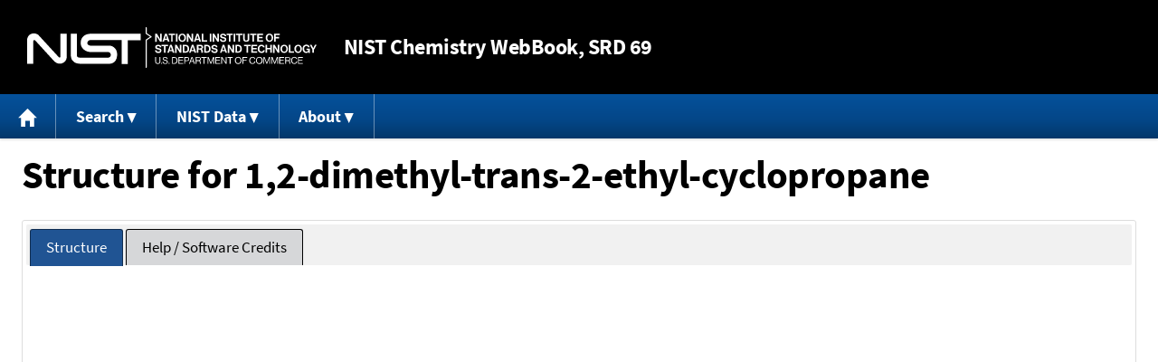

--- FILE ---
content_type: text/html; charset=UTF-8
request_url: https://webbook.nist.gov/cgi/inchi?Str3View=R137014&Type=JSmol
body_size: 5628
content:
<!DOCTYPE html>
<html lang="en">
<head>
<meta http-equiv="Content-Type" content="text/html; charset=UTF-8" />
<meta http-equiv="X-UA-Compatible" content="IE=edge" />
<title>Structure for 1,2-dimethyl-trans-2-ethyl-cyclopropane</title>
<meta name="ROBOTS" content="NOINDEX, NOFOLLOW" />

<meta name="viewport" content="width = device-width" />

<link rel="stylesheet" type="text/css"
 href="/chemistry/style/webbook.css"
 title="Default Chemistry WebBook style"
 media="screen, print" />

<link rel="icon"
 sizes="64x64 48x48 32x32 16x16"
 href="/favicon.ico"
 type="image/x-icon" />

<link rel="apple-touch-icon"
 sizes="76x76"
 href="/chemistry/img/touch-icon-76x76.png"
 type="image/png" />
<link rel="apple-touch-icon"
 sizes="120x120"
 href="/chemistry/img/touch-icon-120x120.png"
 type="image/png" />
<link rel="apple-touch-icon"
 sizes="152x152"
 href="/chemistry/img/touch-icon-152x152.png"
 type="image/png" />
<link rel="apple-touch-icon"
 sizes="180x180"
 href="/chemistry/img/touch-icon-180x180.png"
 type="image/png" />
<link rel="apple-touch-icon"
 sizes="192x192"
 href="/chemistry/img/touch-icon-192x192.png"
 type="image/png" />

<link rel="manifest"
 href="/manifest.webmanifest"
 type="application/manifest+json" />

<link rel="help"
 href="/chemistry/#Documentation"
 title="Documentation" />
<link rel="search"
 href="/chemistry/#Search"
 title="Search options" />
<link rel="author"
 href="/chemistry/#Top"
 title="Credits" />
<link rel="license"
 href="/chemistry/#Notes"
 title="Notes" />

<link rel="home"
 href="/chemistry/"
 title="Main site page" />


<!-- Dublin Core metadata -->
<link rel="schema.DCTERMS" href="http://purl.org/dc/terms/" />

<meta name="DCTERMS.title"
  content="Structure for 1,2-dimethyl-trans-2-ethyl-cyclopropane" />
<meta name="DCTERMS.creator"
 content="NIST Office of Data and Informatics" />
<meta name="DCTERMS.publisher"
 content="National Institute of Standards and Technology" />
<link rel="DCTERMS.isPartOf"
  href="https://doi.org/10.18434/T4D303" />

<!-- Open Graph metadata -->
<meta name="og:title"
  content="Structure for 1,2-dimethyl-trans-2-ethyl-cyclopropane" />
<meta name="og:type"
  content="website" />

<meta name="og:image"
  content="/chemistry/img/touch-icon-180x180.png" />
<meta name="og:image:alt"
 content="site icon" />


<!-- Schema.org metadata -->
<script type="application/ld+json">
{
  "@context" : "http://schema.org/",
  "@type" : "Dataset",
  "name" : "Structure for 1,2-dimethyl-trans-2-ethyl-cyclopropane",
  "description" : "This page, \"Structure for 1,2-dimethyl-trans-2-ethyl-cyclopropane\", is part of the NIST Chemistry WebBook. This site and its contents are part of the NIST Standard Reference Data Program.",
  "license" : "https://www.nist.gov/open/copyright-fair-use-and-licensing-statements-srd-data-software-and-technical-series-publications#SRD",
  "publisher" : {
    "@type" : "Organization",
    "@id" : "https://ror.org/05xpvk416",
    "name" : "National Institute of Standards and Technology",
    "url" : "https://www.nist.gov",
    "sameAs" : "https://doi.org/10.13039/100000161"
  },
  "isPartOf" : "https://doi.org/10.18434/T4D303"
}
</script>



<!-- GSA Digital Analytics Program -->
<script async="async" id="_fed_an_ua_tag" src="https://dap.digitalgov.gov/Universal-Federated-Analytics-Min.js?agency=NIST&amp;subagency=webbook&amp;yt=false&amp;exts=mol,sdf,jdx,ppsx,pps,f90,sch,rtf,wrl,txz,m1v,xlsm,msi,xsd,f,tif,eps,mpg,xml,pl,xlt,c"></script>
<!-- End of GSA Digital Analytics Program -->
<!-- NIST Google Analtyics -->
<script async="async" src="https://www.googletagmanager.com/gtag/js?id=G-PS24JGCKSZ"></script>
<script>
  window.dataLayer = window.dataLayer || [];
  function gtag(){dataLayer.push(arguments);}
  gtag('js', new Date());
  gtag('config', 'G-PS24JGCKSZ',
       {'cookie_domain': 'webbook.nist.gov',
        'cookie_flags': 'SameSite=None;Secure'});
</script>
<!-- End of NIST Google Analytics -->





<script type="text/javascript"
        src="/packages/jquery/jquery-3.5.1.min.js"></script>





<script type="text/javascript"
        src="/packages/jquery-ui-1.12.1/jquery-ui.min.js"></script>
<link rel="stylesheet" type="text/css"
       href="/packages/jquery-ui-1.12.1/jquery-ui.min.css" />





<script type="text/javascript"
        src="/packages/jsmol/JSmol.min.nojq.js"></script>
<script type="text/javascript"
        src="/packages/jsmol/JSmol.GLmol.min.js"></script>
<script type="text/javascript">
</script>













<!--[if lt IE 9]><script type="text/javascript" src="/packages/flot/excanvas.min.js"></script><![endif]-->
<script type="text/javascript"
        src="/packages/flot/jquery.flot.js"></script>
<script type="text/javascript"
        src="/packages/flot/jquery.flot.resize.js"></script>
<script type="text/javascript"
        src="/packages/flot/jquery.flot.selection.js"></script>
<script type="text/javascript"
        src="/packages/flot-plugins/jquery.flot.axislabels.js"></script>
<script type="text/javascript"
        src="/packages/flot-plugins/jquery.flot.labels-modified.js"></script>






<script type="text/javascript"
        src="/packages/local/plot-data.js"></script>







<script type="text/javascript"
        src="/packages/menu/menu.js"></script>




<script type="text/javascript"
 src="/packages/nist/nist-exit-script.js"></script>

<script type="text/javascript"
 src="/packages/local/copy-button.js"></script>

<!-- svg4everybody.js by Jon Neal enables external SVG on older
     browsers. See https://github.com/jonathantneal/svg4everybody
     for more information. -->
<script src="/packages/svg4everybody/svg4everybody.js"></script>
<script>svg4everybody();</script>


</head>
<body>
<p id="skip-link"><a class="element-invisible element-focusable" href="#main">
Jump to content</a>
</p>
<header>
<div class="webbook_header_bar"  role="presentation"
  aria-label="Site label for NIST Chemistry WebBook">
<span class="logo">
  <a target="_blank" rel="noopener noreferrer" href="https://www.nist.gov/"
     title="Link to NIST home page">National Institute of Standards and
    Technology</a>
</span>
<h1><span class="no-handheld">NIST</span> Chemistry
  WebBook<span class="no-handheld">, SRD 69</span></h1>
</div>

<div class="no-print" role="navigation" aria-label="Main menu">
  <ul class="webbook_nav">
    <li>
      <a href="/chemistry/"
         title="Main page of this site">
        <span class="sr-only">Home</span>
        <svg xmlns="http://www.w3.org/2000/svg"
             xmlns:xlink="http://www.w3.org/1999/xlink"
             class="webbook_icon_big" role="img"
             aria-label="Home" aria-hidden="true">
          <use xlink:href="/chemistry//img/icons.svg#home-icon"></use>
      </svg></a>
    </li>
    <li>
      <a class="menu_below" href="#">Search</a>
      <ul>
        <li>
          <a href="/chemistry/name-ser/"
             title="Search for species by chemical name">
            Name</a>
        </li>
        <li>
          <a href="/chemistry/form-ser/"
             title="Search for species by chemical formula">
            Formula</a>
        </li>
        <li>
          <a href="/chemistry/inchi-ser/"
             title="Search for species by InChI or InChIKey">
            IUPAC identifier</a>
        </li>
        <li>
          <a href="/chemistry/cas-ser/"
             title="Search for species by CAS number">
            CAS number</a>
        </li>
        <li>
          <a href="/chemistry/#Search"
             title="More serach options on the main page of this site">
            More options</a>
        </li>
      </ul>
    </li>
    <li class="no-handheld">
      <a class="menu_below" href="#">NIST Data</a>
      <ul>
        <li>
          <a href="https://www.nist.gov/srd/"
             title="Standard Reference Data page">SRD Program
          </a>
        </li>
        <li>
          <a href="https://data.nist.gov/sdp/"
             title="NIST data discovery site">Science Data Portal
          </a>
        </li>
        <li>
          <a href="https://www.nist.gov/mml/odi/"
             title="Office of Data and Informatics page">Office of Data
            and Informatics
          </a>
        </li>
      </ul>
    </li>
    <li>
      <a class="menu_below" href="#">About</a>
      <ul>
        <li>
          <a href="/chemistry/faq/"
             title="Frequently asked questions page">
          FAQ</a>
        </li>
        <li>
          <a href="/chemistry/#CreditsControl"
             title="Credits on the main page of the site">
            Credits</a>
        </li>
        <li>
          <a href="/chemistry/#Documentation"
             title="More documentation on the main page of the site">
            More documentation</a>
        </li>
      </ul>
    </li>
  </ul>
</div>

</header>

<main id="main">


<h1 id="Top">Structure for 1,2-dimethyl-trans-2-ethyl-cyclopropane</h1>

<div id="3d-struct-message">
<p>
<strong>Notice:</strong>The structure could not be displayed here becuse
JavaScript and a HTML 5 canvas or WebGL enabled enabled browser is required.
</p>
</div>

<div id="3d-struct-tabs" style="display: none;">
<ul>
<li><a href="#3d-struct-display">Structure</a></li>
<li><a href="#3d-struct-notes">Help / Software Credits</a></li>
</ul>

<div id="3d-struct-display" style="text-align: left; margin: 0 auto; background: black;">
<script type="text/javascript">
//<![CDATA[
var display = Jmol.getApplet("MoleculeDisplay",
                             {color: "black",

                              width : "100%",
                              height: 600,

                              use: "WEBGL HTML5",
                              j2sPath:  "../packages/jsmol/j2s",
                              script: "load /cgi/inchi?Str3File=R137014"});
//]]>
</script>
</div>

<div id="3d-struct-notes">
<ul>
<li>This display requires that your web browser be capable of using
Javascript and HTML5 and / or WebGL..</li>
<li>Display via <a title="JSmol web site"
 href="http://jsmol.sourceforge.net/">JSmol:
JavaScript-Based Molecular Viewer From Jmol</a>.
Information on JSmol. it's licensing, and it's source can be found on the
<a title="JSmol web site"
 href="http://jsmol.sourceforge.net/">JSmol website.</a></li>
<li>Uasge hints:
<ul>
<li>drag with left mouse button to rotate species.</li>
<li>right click (or control left click) for options menu.</li>
<li>use mouse wheel to zoom.</li>
</ul></li>
<li>More <a title="Jmol documentation site"
 href="http://wiki.jmol.org/index.php/Mouse_Manual">user
documentation</a> can be found on the <a title="Jmol wiki site"
 href="http://wiki.jmol.org/">Jmol wiki site</a>. JSmol is a port of
Jmol to Javascript, so the documentation for Jmol is also applicable
to this application.</li>
</ul>

<p>
Use or mention of technologies or programs in this web site is not
intended to imply recommendation or endorsement by the National
Institute of Standards and Technology, nor is it intended to imply
that these items are necessarily the best available for the purpose
</p>
</div>
</div>

<script type="text/javascript">
//<![CDATA[
jQuery('#3d-struct-message').hide();
jQuery('#3d-struct-tabs').css('display', 'block').tabs({active : 0}).removeClass('ui-widget');jQuery(".ui-tabs-panel").addClass("insert_panel");
//]]>
</script>




<h2>IR frequencies derived from structure calulation</h2>

<p>
IR frequencies derived from the computation which produced the structure
are shown in the plot below. These data are not adjusted for any expected
biases in the computational method.
</p>


<div id="no-ir-plot-message">
<p class="indented">
<strong>Notice:</strong> A plot could not be displayed here becuse plotting
data currently requires a JavaScript and HTML 5 canvas enabled browser.
</p>
</div>


<div id="ir-plot-tabs" style="display: none;">
<ul>
<li><a href="#ir-plot-display">Plot</a></li>
<li><a href="#ir-plot-help">Help</a></li>
<li><a href="#ir-plot-credits">Software credits</a></li>
</ul>
<div id="ir-plot-display"
 style="background-color: white; text-align: center;"></div>

<div id="ir-plot-help">

<p>
The interactive plot requires a browser with JavaScript and
HTML 5 canvas support.
</p>

<p>
Select a region with data to zoom. Select a region with no data or
click the mouse on the plot to revert to the orginal display.
</p>

<p>
Moving the mouse pointer over or near a line will display the coordinates
of the peak. The number of digits shown do not reflect the uncertainty of
the value.
</p>
</div>

<div id="ir-plot-credits">

<p>
The following components were used in generating the plot:
</p>
<ul>
<li><a href="http://jquery.com/"
 title="jQuery library web page">jQuery</a></li>
<li><a href="http://jqueryui.com/"
 title="jQuery UI library web page">jQuery UI</a></li>
<li><a href="http://www.flotcharts.org/"
 title="Flot charting software web page">Flot</a></li>
<li>Plugins for Flot:
<ul>
<li><a href="http://www.flotcharts.org/"
 title="Resize plugin (Flot) web page">Resize</a> (distributed with Flot)</li>
<li><a href="http://www.flotcharts.org/"
 title="Selection plugin (Flot) web page">Selection</a> (distributed
with Flot)</li>
<li><a href="https://github.com/markrcote/flot-axislabels"
 title="Axis labels plugin web page">Axis labels</a></li>
</ul></li>
</ul>

<p>
Additonal code used was developed at NIST:
<a href="/packages/local/plot-data.js"
 title="JavaScript file plot-data.js">plot-data.js</a>.
</p>

<p>
Use or mention of technologies or programs in this web site is not
intended to imply recommendation or endorsement by the National
Institute of Standards and Technology, nor is it intended to imply
that these items are necessarily the best available for the purpose.
</p>
</div>
</div>

<script type="text/javascript">
//<![CDATA[
jQuery('#no-ir-plot-message').hide();
display_plot('/cgi/inchi?Str3File=R137014',
null,
{sdf : 'IR.FREQUENCIES', text_format : 'space', bars : true, x_names : ['Frequency (cm-1)'], y_names : ['Intensity (km/mol)']},
'ir-plot-display', 400,
function() {jQuery('#ir-plot-tabs').css('display', 'block').tabs({active : 0}).removeClass('ui-widget');jQuery(".ui-tabs-panel").addClass("insert_panel");});
//]]>
</script>

<p>
<strong>Note:</strong> Numeric values for the IR frequencies are
avialable in the <a
 href="/cgi/inchi?Str3File=R137014"
 title="link to SD file">SD file</a>.
</p>



<h2>Additional information about this structure</h2>

<table class="name_value" role="presentation" aria-label="Additonal information about structure">

<tr>
<th scope="row">Owner:</th>
<td>Collection (C) 2016 copyright by the U.S. Secretary of Commerce on behalf of the United States of America. All rights reserved.<br />
</td>
</tr>


<tr>
<th scope="row">Computation date:</th>
<td>2015-07-02<br />
</td>
</tr>


<tr>
<th scope="row">Contributor(s):</th>
<td>Avi Newman<br />
</td>
</tr>






<tr>
<th scope="row">Computational method:&nbsp;</th>
<td>B3LYP/6-31G*<br />
</td>
</tr>


<tr>
<th scope="row">Computational software:</th>
<td>Gaussian 09, Revision D.01<br />
</td>
</tr>


<tr>
<th scope="row">Electronic energy:</th>
<td>-275.155835674 hartree<br />
</td>
</tr>


<tr>
<th scope="row">Dipole moment:</th>
<td>0.0802 debye<br />
</td>
</tr>


<tr>
<th scope="row">Rotational constants:</th>
<td>3.65521 GHz<br />
1.77521 GHz<br />
1.74148 GHz<br />
</td>
</tr>

</table>





</main>

<footer id="footer">


<p id="copyright" lang="en">&copy; <em>2025 by the U.S. Secretary of Commerce
on behalf of the United States of America. All rights reserved.</em>
</p>

<p lang="en">
Copyright for NIST Standard Reference Data is governed by
the <a href="https://www.nist.gov/srd/public-law"
 title="Link to page with information on the Standard Reference Data Act">
Standard Reference Data Act</a>.
</p>

<hr />


<div class="row">
  <ul class="list-center-inline">
    <li><a href="https://www.nist.gov/privacy-policy"
           title="page with privacy statement"
           target="_blank" rel="noopener noreferrer">Privacy Statement</a></li>
    <li><a href="https://www.nist.gov/privacy-policy#privpolicy"
           title="page with privacy policy"
           target="_blank" rel="noopener noreferrer">Privacy Policy</a></li>
    <li><a href="https://www.nist.gov/privacy-policy#secnot"
           title="page with security notice"
           target="_blank" rel="noopener noreferrer">Security Notice</a></li>
  </ul>
  <ul class="list-center-inline">
    <li><a href="https://www.nist.gov/disclaimer"
           title="page with NIST disclaimer"
           target="_blank" rel="noopener noreferrer">Disclaimer</a>

      (Note: This site is covered by copyright.)</li>
  </ul>
  <ul class="list-center-inline">

    <li><a href="https://www.nist.gov/privacy-policy#accesstate"
           title="page with accessibility statement"
           target="_blank" rel="noopener noreferrer">Accessibility Statement</a></li>
    <li><a href="https://www.nist.gov/office-director/freedom-information-act"
           title="page about Freedom of Information Act"
           target="_blank" rel="noopener noreferrer">FOIA</a></li>

    <li><a href="/chemistry/contact/"
           title="page with contact information"
           target="_blank" rel="noopener noreferrer">Contact Us</a></li>

  </ul>
</div>

</footer>
<script>(function(){function c(){var b=a.contentDocument||a.contentWindow.document;if(b){var d=b.createElement('script');d.innerHTML="window.__CF$cv$params={r:'9c3430ca781d61f7',t:'MTc2OTMwNjU2OQ=='};var a=document.createElement('script');a.src='/cdn-cgi/challenge-platform/scripts/jsd/main.js';document.getElementsByTagName('head')[0].appendChild(a);";b.getElementsByTagName('head')[0].appendChild(d)}}if(document.body){var a=document.createElement('iframe');a.height=1;a.width=1;a.style.position='absolute';a.style.top=0;a.style.left=0;a.style.border='none';a.style.visibility='hidden';document.body.appendChild(a);if('loading'!==document.readyState)c();else if(window.addEventListener)document.addEventListener('DOMContentLoaded',c);else{var e=document.onreadystatechange||function(){};document.onreadystatechange=function(b){e(b);'loading'!==document.readyState&&(document.onreadystatechange=e,c())}}}})();</script><script defer src="https://static.cloudflareinsights.com/beacon.min.js/vcd15cbe7772f49c399c6a5babf22c1241717689176015" integrity="sha512-ZpsOmlRQV6y907TI0dKBHq9Md29nnaEIPlkf84rnaERnq6zvWvPUqr2ft8M1aS28oN72PdrCzSjY4U6VaAw1EQ==" data-cf-beacon='{"version":"2024.11.0","token":"9ef5b487afff42a68917b2d63593a474","server_timing":{"name":{"cfCacheStatus":true,"cfEdge":true,"cfExtPri":true,"cfL4":true,"cfOrigin":true,"cfSpeedBrain":true},"location_startswith":null}}' crossorigin="anonymous"></script>
</body>
</html>

